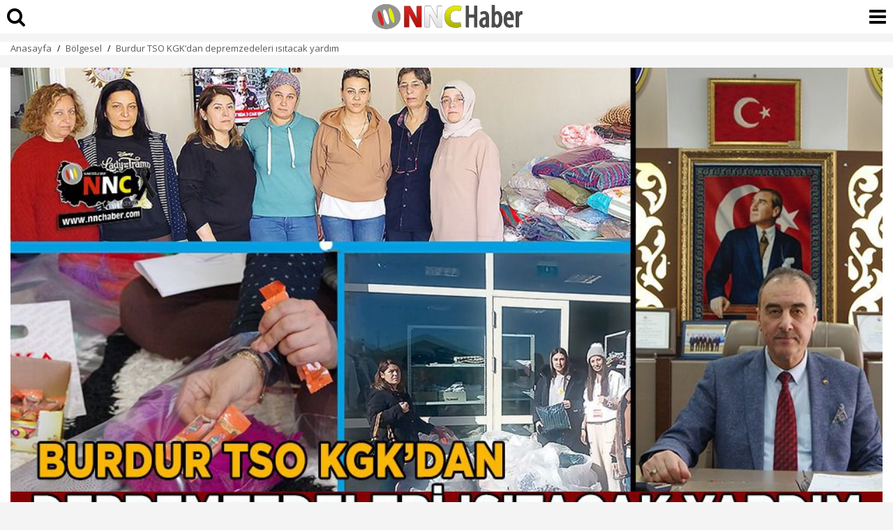

--- FILE ---
content_type: text/html; charset=UTF-8
request_url: https://www.nnchaber.com/amp/burdur-tso-kgk-dan-depremzedeleri-isitacak-yardim
body_size: 10254
content:
<!doctype html>
<html amp lang="tr">
<head>
	<meta charset="utf-8">
	<title>Burdur TSO KGK’dan depremzedeleri ısıtacak yardım | Bölgesel</title>
	<link rel="canonical" href="https://www.nnchaber.com/burdur-tso-kgk-dan-depremzedeleri-isitacak-yardim" />
	<meta name="viewport" content="width=device-width, initial-scale=1, maximum-scale=1, user-scalable=no" />
	<meta name="robots" content="max-image-preview:large">
	<meta name="description" content="Burdur Ticaret ve Sanayi Odası (BUTSO) Kadın Girişimciler Kurulu (KGK) koordinesinde ilimizdeki depremzedeler için el örgüsü ürünler yardımında bulunuldu." />
	<meta name="image" content="https://cdn.habernnc.com/2023_02/burdur-tso-kgk-dan-depremzedeleri-isitacak-yardim-yUmCX.jpeg" />
	<meta name="datePublished" content="2023-02-17T21:40:00+03:00" />
	<meta name="dateModified" content="2023-02-17T21:40:00+03:00" />
	<meta name="dateCreated" content="2023-02-17T21:40:00+03:00" />
	<meta name="dateUpdated" content="2023-02-17T21:40:00+03:00" />
	<meta property="og:url" content="https://www.nnchaber.com/burdur-tso-kgk-dan-depremzedeleri-isitacak-yardim" />
	<meta property="og:site_name" content="NNCHaber.com" />
	<meta property="og:locale" content="tr_TR" />
	<meta property="og:type" content="article" />
	<meta property="og:title" content="Burdur TSO KGK’dan depremzedeleri ısıtacak yardım" />
	<meta property="og:description" content="Burdur Ticaret ve Sanayi Odası (BUTSO) Kadın Girişimciler Kurulu (KGK) koordinesinde ilimizdeki depremzedeler için el örgüsü ürünler yardımında bulunuldu." />
	<meta property="og:image" content="https://cdn.habernnc.com/2023_02/burdur-tso-kgk-dan-depremzedeleri-isitacak-yardim-yUmCX.jpeg" />
	<meta property="og:image:alt" content="Burdur TSO KGK’dan depremzedeleri ısıtacak yardım" />
	<meta property="og:image:secure_url" content="https://cdn.habernnc.com/2023_02/burdur-tso-kgk-dan-depremzedeleri-isitacak-yardim-yUmCX.jpeg" />
	<meta property="og:image:width" content="1000" />
	<meta property="og:image:height" content="562" />
	<meta property="og:image:type" content="image/jpeg" />
	<meta property="article:published_time" content="2023-02-17T21:40:00+03:00" />
	<meta property="article:modified_time" content="2023-02-17T21:40:00+03:00" />
	<meta property="article:author" content="https://www.facebook.com/nncmedya1" />
	<meta property="article:publisher" content="https://www.facebook.com/nncmedya1" />
	<meta property="article:section" content="Bölgesel" />
	<meta property="article:tag" content="[Burdur Ticaret ve Sanayi Odası,Yusuf Keyik,depremzede yardım,Türkiye,Burdur,Burdur,]" />
	<meta property="article:content_tier" content="free" />
	<meta name="twitter:card" content="summary_large_image" />
	<meta name="twitter:site" content="@nncmedya" />
	<meta name="twitter:creator" content="@nncmedya" />
	<meta name="twitter:title" content="Burdur TSO KGK’dan depremzedeleri ısıtacak yardım" />
	<meta name="twitter:description" content="Burdur Ticaret ve Sanayi Odası (BUTSO) Kadın Girişimciler Kurulu (KGK) koordinesinde ilimizdeki depremzedeler için el örgüsü ürünler yardımında bulunuldu." />
	<meta name="twitter:image" content="https://cdn.habernnc.com/2023_02/burdur-tso-kgk-dan-depremzedeleri-isitacak-yardim-yUmCX.jpeg" />
	<meta name="twitter:image:alt" content="Burdur TSO KGK’dan depremzedeleri ısıtacak yardım" />
	<meta name="twitter:url" content="https://www.nnchaber.com/burdur-tso-kgk-dan-depremzedeleri-isitacak-yardim" />
			<meta name="amp-google-client-id-api" content="googleanalytics">
	<script async src="https://cdn.ampproject.org/v0.js"></script>
	<script async custom-element="amp-geo" src="https://cdn.ampproject.org/v0/amp-geo-0.1.js"></script>
	<script async custom-element="amp-analytics" src="https://cdn.ampproject.org/v0/amp-analytics-0.1.js"></script>
	<script async custom-element="amp-bind" src="https://cdn.ampproject.org/v0/amp-bind-0.1.js"></script>
	<script async custom-element="amp-social-share" src="https://cdn.ampproject.org/v0/amp-social-share-0.1.js"></script>
	<script async custom-element="amp-iframe" src="https://cdn.ampproject.org/v0/amp-iframe-0.1.js"></script>
	<script async custom-element="amp-ad" src="https://cdn.ampproject.org/v0/amp-ad-0.1.js"></script>	<script async custom-element="amp-next-page" src="https://cdn.ampproject.org/v0/amp-next-page-1.0.js"></script>
	<script async custom-element="amp-consent" src="https://cdn.ampproject.org/v0/amp-consent-0.1.js"></script>
	<script async custom-element="amp-facebook" src="https://cdn.ampproject.org/v0/amp-facebook-0.1.js"></script>
	<script async custom-element="amp-youtube" src="https://cdn.ampproject.org/v0/amp-youtube-0.1.js"></script>
	<script async custom-element="amp-twitter" src="https://cdn.ampproject.org/v0/amp-twitter-0.1.js"></script>
	<script async custom-element="amp-accordion" src="https://cdn.ampproject.org/v0/amp-accordion-0.1.js"></script>
	<script async custom-element="amp-list" src="https://cdn.ampproject.org/v0/amp-list-0.1.js"></script>
	<script async custom-element="amp-position-observer" src="https://cdn.ampproject.org/v0/amp-position-observer-0.1.js"></script>
	<script async custom-element="amp-animation" src="https://cdn.ampproject.org/v0/amp-animation-0.1.js"></script>
	<script type="application/ld+json">{ "@context": "https://schema.org", "@graph": [ { "@type": "NewsArticle", "articleSection":"Bölgesel", "headline": "Burdur TSO KGK’dan depremzedeleri ısıtacak yardım", "description": "Burdur Ticaret ve Sanayi Odası (BUTSO) Kadın Girişimciler Kurulu (KGK) koordinesinde ilimizdeki depremzedeler için el örgüsü ürünler yardımında bulunuldu.", "keywords":["Burdur Ticaret ve Sanayi Odası","Yusuf Keyik","depremzede yardım","Türkiye","Burdur","Burdur","","","Bölgesel"],"articleBody":"Burdur Ticaret ve Sanayi Odası (BUTSO) Kadın Girişimciler Kurulu (KGK) koordinesinde ilimizdeki depremzedeler için el örgüsü ürünler yardımında bulunuldu.Bere, battaniye, çocuk giysileri, çeşitli giyim malzemeleri, seccade gibi günlük yaşamdaki kullanılabilecek yardımlar KGK üyelerince paketlenip, yetkililere teslim edildi.
&quot;KADIN GİRİŞİMCİLERİMİZ SEFERBER OLDU&quot;
Kadın Girişimciler Kuruluna ve emeği geçen vatandaşlara teşekkür eden Burdur Ticaret ve Sanayi Odası Yönetim Kurulu Başkanı Yusuf Keyik; &quot;Ülkemizi ve dünyanın çoğu coğrafyasındaki milletleri yasa boğan, &#039;dördüncü seviye&#039; olarak tanımlanan büyük bir deprem yaşadık. Tarif ederken kelimelerin yetersiz kaldığı bu afetin yıkım ve kayıplarından çok büyük bir üzüntü duyuyoruz. Elbette ki düştüğümüz yerden kalkacağız ve yaralarımızı hep beraber saracağız. Düzenlediğimiz yardım kampanyalarımızla üyelerimizin katkılarını belirli bir sistem içerisinde depremzedelere iletmeye devam ediyoruz. Bu amaçla Odamız Kadın Girişimciler Kurulu üyeleri üretilen ürünleri depremzedelerin bulunduğu MAKÜ İstiklal Yerleşkesine teslim etti. Vatandaşlar ve kadın girişimcilerimiz seferber oldular. İlimizde misafir ettiğimiz deprem afetini yaşamış her yaştaki vatandaşlarımızın günlük hayata entegre olmaları için elimizden gelen tüm gayreti göstermeye devam ediyoruz. Yaptıkları yardımlar ve gösterdikleri hassasiyetten ötürü koordinasyon sağlayan kadın girişimciler kurulumuza ve vatandaşlarımıza ayrı ayrı teşekkür ediyorum&quot; şeklinde konuştu.
- EL EMEĞİYLE KATKI
BUTSO Kadın Girişimciler Kurulu Başkanı Sevim Zorlu: &quot;Maalesef çok üzgünüz. Deprem sadece yaşandığı kentleri değil tüm ülkemizi derinden etkiledi. Depremde hayatını kaybeden vatandaşlarımıza Allah&#039;tan rahmet, yakınlarına sabır ve baş sağlığı, yaralılara da acil şifalar diliyorum. Kadın Girişimciler Kurulu olarak bizler de depremin ikinci gününden itibaren koordinasyon içerisinde yardım kampanyası başlattık. Girişimci kadınlarımız ve vatandaşlarımız el emekleriyle katkıda bulundular. 7&#039;den 70&#039;e her yaş grubundaki kadınlarımız bu kapsamda depremzedeler için çalıştı. Havaların soğuk geçtiği günlerde onları ısıtacak bir destekte bulunmak istedik.
Kurul olarak ayni ve nakdi yardımlarımız oldu. Gücümüz yettiğince ürettik. Girişimciler Kurulu üyelerimizin haricinde ismini veremeyeceğim pek çok vatandaşımız bizlere destek oldular. Yardımlarımız devam edecek.
Bugün de kendi el emeğimiz- göz nurumuz olan ürünlerimizi ilimize gelen depremzedelere verilmek üzere yetkililere teslim ettik. Yönetim Kurulu Başkanımız Sayın Yusuf Keyik&#039;le koordineli bir şekilde yardım kampanyamızı sürdürüyoruz. Bizlerden desteğini esirgemeyen Sayın Yusuf Keyik&#039;e ve katkılarıyla yardım kampanyamıza katılan herkese teşekkür ediyorum&quot; dedi.
&quot;MAHALLE- MAHALLE, EV- EV GEZEREK ÖRGÜ İPİ DAĞITTIK&quot;
Depremin ardından örgü iplerini mahalleleri gezerek kadınlara verdiklerini belirten kadın girişimci Gözde Kaya Sezginer de &quot;Depremin hemen ardından Burdur&#039;da öncü olarak bayan arkadaşlarla ekipler oluşturduk. Ekipler mahalle mahalle, ev ev giderek örgü iplerini teslim ettiler. Tamamlanan ürünlerimizi de bir kadın girişimcimizin evinde toplayıp, gruplara ayırdık. Her grubu ayrı ayrı poşetleyip, etiketledik. Sonrasında hepsini Kredi Yurtlar Kurumu Bölgesindeki yetkililere teslim ettik.
Kadın Girişimciler Kurulu Başkanımız Sevim Zorlu koordinesinde, örgü iplerini alıp, en kısa sürede tamamlayıp bize teslim eden, el emekleriyle destek veren herkese teşekkür ediyorum&quot; diye konuştu.
DENİZLİ&#039;DEN TEKSTİL VE ÖRGÜ İPLİĞİ DESTEĞİ
Depremden sonra internetteki hesabından da yardım kampanyası başlattığını vurgulayan Sezginer: &quot;Deprem öncesinde internetteki sayfamda e-ticaret yapmaktaydım. Deprem olunca buna çok üzüldüm ve sayfamdan yardım kampanyası başlattığımı yayınladım. İnanılmaz destekler aldım. Denizli&#039;den örgü ipliği ve tekstil ürünleri yardımları geldi. Bu konuda büyük destek veren Kardelen Yün Örgü ve İplik Firmasına teşekkür ediyorum. Bizlere hammadde, tekstil, iplik ve el emekleriyle destek veren herkese şükranlarımı sunuyorum. Depremde hayatını kaybedenlere Allah&#039;tan rahmet, yakınlarına başsağlığı, yaralılara da acil şifalar diliyorum&quot; dedi.", "name": "Burdur TSO KGK’dan depremzedeleri ısıtacak yardım", "thumbnailUrl":"https://cdn.habernnc.com/2023_02/burdur-tso-kgk-dan-depremzedeleri-isitacak-yardim-yUmCX.jpeg", "inLanguage":"tr-TR", "genre":"news", "publishingPrinciples":"/yayin-ilkeleri", "mainEntityOfPage":{ "@type": "WebPage","@id":"https://www.nnchaber.com/burdur-tso-kgk-dan-depremzedeleri-isitacak-yardim" }, "hasPart":{ "@type":"WebPageElement", "isAccessibleForFree":true, "cssSelector":"h1, .news_spot, .news_detail" }, "isFamilyFriendly":"True", "isAccessibleForFree":"True", "dateCreated ": "2023-02-17T21:40:00+03:00", "datePublished": "2023-02-17T21:40:00+03:00", "dateModified": "2023-02-17T21:40:00+03:00", "discussionUrl":"https://www.nnchaber.com/amp/burdur-tso-kgk-dan-depremzedeleri-isitacak-yardim", "commentCount":"0", "image": { "@type":"ImageObject", "contentUrl":"https://cdn.habernnc.com/2023_02/burdur-tso-kgk-dan-depremzedeleri-isitacak-yardim-yUmCX.jpeg", "caption":"Burdur TSO KGK’dan depremzedeleri ısıtacak yardım", "name":"Burdur TSO KGK’dan depremzedeleri ısıtacak yardım", "representativeOfPage":"True", "datePublished": "2023-02-17T21:40:00+03:00", "description": "Burdur Ticaret ve Sanayi Odası (BUTSO) Kadın Girişimciler Kurulu (KGK) koordinesinde ilimizdeki depremzedeler için el örgüsü ürünler yardımında bulunuldu.", "url":"https://cdn.habernnc.com/2023_02/burdur-tso-kgk-dan-depremzedeleri-isitacak-yardim-yUmCX.jpeg", "width":"1000", "height":"562" }, "author": { "@type": "Person", "@id": "https://www.nnchaber.com/editorler/kagan-onaran", "name": "Kağan Onaran", "url": "https://www.nnchaber.com/editorler/kagan-onaran" , "image": { "@type":"ImageObject", "url":"https://cdn.habernnc.com/yazar/kagan-onaran-hyqob.png" } }, "publisher": { "@context":"http://schema.org", "@type":"Organization", "name":"NNCHaber.com", "url":"https://www.nnchaber.com", "logo":{ "@type":"ImageObject", "url":"https://www.nnchaber.com/assets/img/amp_logo.jpg", "width":"480", "height":"60" } } }, { "@type": "BreadcrumbList", "itemListElement": [ { "@type": "ListItem", "position": 1, "item": { "@id": "https://www.nnchaber.com", "name": "NNCHaber.com" } }, { "@type": "ListItem", "position": 2, "item": { "@id": "https://www.nnchaber.com/bolgesel", "name": "Bölgesel" } }, { "@type": "ListItem", "position": 3, "item": { "@id": "https://www.nnchaber.com/burdur-tso-kgk-dan-depremzedeleri-isitacak-yardim", "name": "Burdur TSO KGK’dan depremzedeleri ısıtacak yardım" } } ] }, { "@type": "WebPage", "name": "Burdur TSO KGK’dan depremzedeleri ısıtacak yardım", "description": "Burdur Ticaret ve Sanayi Odası (BUTSO) Kadın Girişimciler Kurulu (KGK) koordinesinde ilimizdeki depremzedeler için el örgüsü ürünler yardımında bulunuldu.", "url": "https://www.nnchaber.com/burdur-tso-kgk-dan-depremzedeleri-isitacak-yardim", "inLanguage":"tr", "datePublished": "2023-02-17T21:40:00+03:00", "dateModified": "2023-02-17T21:40:00+03:00" } ] } </script>
	<link rel="stylesheet" href="https://fonts.googleapis.com/css2?family=Open+Sans:ital,wght@0,300;0,400;0,500;0,600;0,800;1,300;1,400;1,500;1,600;1,700;1,800&display=swap" />
    <link rel="stylesheet" href="https://fonts.googleapis.com/css2?family=Roboto+Condensed:wght@400;700&family=Roboto:ital,wght@0,100;0,300;0,400;0,500;0,700;0,900;1,400&display=swap" />
    <link rel="stylesheet" href="https://maxcdn.bootstrapcdn.com/font-awesome/4.7.0/css/font-awesome.min.css" type="text/css"/>
	<style amp-custom>*{-webkit-box-sizing:border-box;-moz-box-sizing:border-box;box-sizing:border-box}body{font-family:"Open Sans",sans-serif;box-sizing:border-box;background:#f4f4f4}a{text-decoration:none;color:inherit}h3{font-family:"Open Sans",sans-serif;font-size:20px;font-weight:700}figure{margin-inline-start:0;margin-inline-end:0}figcaption{text-align:center;font-size:14px;font-weight:700;font-style:italic;padding:10px}amp-ima,amp-ima-video{width:100%}table{border-collapse:collapse;table-layout:fixed;width:100%}input{appearance:none;-moz-appearance:none;-webkit-appearance:none}h2, h4 {font-size:14px;font-weight:400}main{width:100%;margin-top:60px;padding-bottom:10px;line-height:135%;font-size:18px}article {background-color:#fff;width:100%;padding:0;}article > header {padding:0px 15px 15px 15px;width:100%;margin-top:5px}article > header > h1{font-family:"Open Sans",sans-serif;font-size:24px;font-weight:800;color:#000;line-height:120%;margin:0;padding:0;margin-bottom:20px;word-break:break-word;width:100%}article > header > h2{text-align:right;display:inline;font-size:15px;margin:0px 0px -10px 0px;width:100%;font-weight:normal}article > header > h2 a{float:right} article > header > time {font-size:15px;font-weight:500;color:#000;display:inline-block;display:inline-block;margin-bottom:0;font-family:"Open Sans",sans-serif;background-size:17px 16px}article > header > p{font-size:18px;font-weight:600;color:#000;margin-top:20px;padding:0;width:100%;line-height:135%}.top-header{position:fixed;top:0;height:50px;width:100%;z-index:9999999;border-bottom:#f4f4f4}.top-header>.top-menu{font-family:"Open Sans",sans-serif;display:block;height:28px;width:51px;background-size:25px;float:left;margin-left:10px;font-size:16px;color:#fff;border:0;outline:0 none}.top-header>.top-menu{background-size:23px 17px;margin-left:20px}.news_detail {width:100%;padding:10px 15px;font-weight:400;color:#333;background-color:#fff; position: relative;}.news_detail h1,.news_detail h2,.news_detail h3{width:100%;margin-bottom:15px;margin-top:0;margin:7.5px 0;display:inline-block;font-size:18px;font-weight: 700}.news_detail p{width:100%;margin:7.5px 0;display:inline-block;position:relative;}.news_detail p:last-child{margin-bottom:7.5px}.news_detail h3{padding-top:0}.news_detail ul{width:100%;margin-bottom:10px;list-style:inherit;padding:0}.news_detail ul li{list-style:inside;padding-bottom:10px}.news_detail h3{line-height:140%}.news_detail h4{font-family:"Open Sans",sans-serif;font-size:12px;line-height:18px;font-weight:400;margin:10px 0px}.news_detail h4 a{font-family:"Open Sans",sans-serif;display: inline-block;border: 1px solid #e0e0e0;border-radius: 5px;background: #fff;padding: 10px;margin-bottom: 8px;margin-right: 3px;transition: all 0.3s ease 0s;color: #1a57ca;font-size: 14px;font-weight: 500;}.news_detail h4 a:hover{color:#fff;background-color:#1a57ca}.news_detail h5{font-size:17px;font-weight:400;padding-top:10px}.news_detail ol{width:100%;display:inline-block;margin-bottom:10px;list-style:inherit;padding-left:20px}.news_detail ol li{padding-bottom:10px;list-style:decimal}.news_detail td{text-align:center;border:1px solid;width:100px}.news_detail .devambg {background-image: linear-gradient(180deg, rgba(255, 255, 255, 0) -11.65%, #FFFFFF 70.87%); position:absolute; bottom:0px; left:0px; width:100%; height:150px;}.devami {background-color:#fe0100;color:#fff;width:100%;padding:8px 0px;display:inline-block;text-align:center;position:absolute;bottom:0px;font-size:14px;font-weight:700}.news_detail .prgNewsBox{width:100%;margin:18px 0}.news_detail .hbNewsDtScope{width:100%}.news_detail .hbNewsDtScope h3{margin-top:0;margin-bottom:15px}.news_detail .accordion-p{display:none;position:relative;margin-left:5px;padding-left:15px;margin-top:20px;margin-bottom:10px}.news_detail .accordion-p::before{content:"";width:0;height:calc(100% + 10px);border-left: 0.125em dashed #EAECF0; position:absolute;left:0;top:0px;}.news_detail .accordion-title{display:inline-flex;padding-bottom: 15px;margin: 0px auto;border-bottom: solid 2px #EAECF0;}.news_detail .accordion-title::before{content:url(/assets/img/down_arrow.svg);margin-right:7.5px;margin-left:0}.news_detail h3>a:not(.keyword){display:inline-block;font-size:18px;font-weight:700;text-decoration:none;color:#ff0101;padding-left:15px}.news_detail h3>a:not(.keyword):before{content:"";width:4px;height:110%;position:absolute;left:0;top:50%;-webkit-transform:translateY(-50%);-moz-transform:translateY(-50%);-ms-transform:translateY(-50%);-o-transform:translateY(-50%);transform:translateY(-50%);background:#ff0101}.news_detail h3:not(.accordion-title){position:relative}.news_detail div.dhaber {border-bottom: 1px solid #eee;}.news_detail div.dhaber:last-child {border-bottom: none; margin-bottom: 0px;}.author{width:100%;padding:0 15px;min-height:65px;display:table;margin:7.5px 0;border-top:1px solid #f4f4f4;border-bottom:1px solid #f4f4f4;padding:10px 0;}.author .aut_photo amp-img{border-radius:50%;border:4px solid #eaeaea;margin-top:5px}.author .aut_name {font-family:"Open Sans",sans-serif;font-size:18px;font-weight:700;color:#333}.author .aut_job{font-family:"Open Sans",sans-serif;font-size:14px;font-weight:400;color:#b3b3b3;padding-bottom:6px}.author .aut_det{display:table-cell;vertical-align:middle;padding-left:13px;line-height: 100%}.uyari{background-color: #FFFCE0;padding: 15px;font-size: 13px;line-height: 130%;margin: 20px auto;}.mt-10{margin-top:10px}.mt-20{margin-top:20px}.imgLogo{margin-right:30px}.logo{background-color:#ffffff;height:48px;background:url(/assets/img/mobile_logo.png) no-repeat center center #ffffff;display:block;background-size:contain;}.amp_footer{width:100%;margin:20px auto 0 auto;margin-top:100px;background-color:#131313}.amp_footer .amp_footerbot{width:100%;padding:20px 0 20px 12px;padding-bottom:0;background:#131313;margin-bottom:5px}.amp_footer .amp_footerbot .amp_footermenu{width:100%;font-family:"Open Sans",sans-serif;font-size:15px;font-weight:400;padding-top:4px;overflow:hidden}.amp_footer .amp_footerbot .amp_footermenu a{display:inline-block;padding:3px 9px;width:48%;color:#C2C5DB;}.amp_footer .amp_footerbot .amp_footermenu a:hover{color:#fff}.amp_footer .amp_footertop{width:100%;background:#fff;margin-bottom:5px}.amp_footer .amp_footertop .amp_footerdomain{width:100%;border-left:solid 4px #fe0000;padding:20px;border-bottom:solid 1px #e3e3e3;font-family:"Open Sans",sans-serif;font-size:20px;font-weight:700;color:#333}.amp_footertop .amp_footerdomain .logoLink a{margin:7px;float:left}@media only screen and (max-width:360px){.top-header>.top-menu{width:40px}}.amp_footer .amp_footercopy{width:100%;text-align:center;font-family:"Open Sans",sans-serif;font-size:12px;font-weight:400;color:#fff;padding:10px}.amp_bcrumb {width:100%;margin-bottom:5px;background-color:#ffffff}.amp_bcrumb_con{width:100%;margin:auto;padding:0 10px;line-height:100%}.amp_bcrumb .bc_box{width:100%}.amp_bcrumb .bc_box .bc{margin-top:7px}.amp_bcrumb .bc_box .bc .bc_link{font-family:"Open Sans",sans-serif;font-size:13px;font-weight:400;color:#595859}.amp_bcrumb .bc_box .bc .bc_arr{margin:0 5px;font-size:13px;bottom:2px}.amp_bcrumb .bc_box .bc{margin:0 5px;font-size:12px;bottom:1px}.amp_bcrumb .bc_box .bc .bc_arr{margin:0 5px;font-size:12px;bottom:2px}.dhaber .dhtext{width:100%;display:inline-block;font-family:"Open Sans",sans-serif;font-size:16px;font-weight:700;color:#333;line-height:140%;padding:15px 0;overflow:hidden;}.dhaber .dhtext p{display:flex;margin-top:-3px;margin-bottom:15px}.dhaber a.dhtext {border-bottom: 1px solid #eee;}.dhaber a.dhtext:last-child {border-bottom: none; }.dhaber .dhimg{width:178px;height:100px;line-height:0;float:left;margin-right:10px;border-bottom:0}@media only screen and (max-width:355px){.dhaber .dhtext{font-size:16px}.dhaber .dhtext p{display:block}.dhaber .dhimg{width:100%;height:auto;line-height:0;margin-bottom:5px}}.dhaber .dhtext .osd{color:#cecece;font-weight:500;font-size:12px;display:block;padding:0 0 0 187px;text-align:left;bottom:5px;margin-bottom:0}.dhaber .dhtext_alt{width:100%;display:inline-block;border-bottom:solid 1px #e3e3e3;font-family:"Open Sans",sans-serif;font-size:14px;font-weight:600;color:#333;line-height:140%;padding:10px 0;overflow:hidden;margin-bottom:10px}.dhaber .dhtext_alt p{display:flex;margin-top:-3px;margin-bottom:15px}.yorumCer{margin:0 0 20px 15px}.comments{width:100%;background-color:#fff}.comments_con{width:100%;margin:0 auto;padding:0 15px}.comment .comtitle{font-family:"Open Sans",sans-serif;width:100%;font-size:20px;font-weight:700;margin-bottom:20px}.comment .comm:last-child{border:0;padding-bottom:0;padding-right:10px;margin-bottom:15px}.comment .comm{width:100%;margin-bottom:16px;border-bottom:solid 1px #e3e3e3}.comment .commtxt{width:100%;margin-bottom:10px}.comment .comm_name{width:100%;font-family:"Open Sans",sans-serif;font-size:16px;font-weight:600;color:#333;margin-bottom:10px;display:inline-block}.comment .comm_msg{width:100%;font-family:"Open Sans",sans-serif;font-size:16px;color:#000;display:inline-block;margin-top:0}.comment .commlike{width:90%}.comment .commlike .cvp{background:url(../img/icon-answer.png) no-repeat left top;background-size:15px 15px;padding-left:20px}.comment .commlike .hbcFltR{margin-left:16px;font-family:"Open Sans",sans-serif;font-size:13px;font-weight:400;color:#666}.comment .commlike .dislike{background:url(/assets/img/icon-dislike.png) no-repeat left center;background-size:15px 15px;padding-left:20px}.comment .commlike .like{background:url(/assets/img/icon-like.png) no-repeat left top;background-size:15px 15px;padding-left:20px}.comment {width:100%}.comment .commtxt:after{content:"";position:absolute;width:3px;height:100%;background-color:#d8d8d8;left:-10px;top:0}.yorumyaz{background-color:#fe0100;color:#fff;padding:10px 20px;font-size:18px;display:inline-block;letter-spacing:.03em;margin-top:15px;}.rad{-webkit-border-radius:0;-moz-border-radius:0;-ms-border-radius:0;border-radius:0}.ampad-head{text-align:center;margin-top:5%}.ampad-kare{text-align:center;margin-bottom:10px}.ampad-kare-iconalt{width:100%;text-align:center;margin:0 0 17.5px;line-height:0;padding-top:15px}.warning{color:red;font-size:16px}.ampad-icon{margin-top:5px;text-align:center}.mt-5{margin-top:5px}.mb-15{margin-bottom:15px}.y1{left:0}.y2{left:23%}.y3{left:48%}.y4{left:73%}.y5{left:96%}.pd-0{padding:0}.pd-15{padding:15px}amp-social-share.custom-style{background-color:transparent;background-repeat:no-repeat;background-position:center;background-size:27px;outline:0}.fa-search{font-size:28px;position: absolute;top:10px;left:10px;}.fa-bars{font-size:28px;position: absolute;top:10px;right:10px;}.scrollToTop {color:#fff;font-size: 1.4em;box-shadow:0 1px 1px 0 rgba(0,0,0,.14), 0 1px 1px -1px rgba(0,0,0,.14), 0 1px 5px 0 rgba(0,0,0,.12);width: 50px;height: 50px;border-radius: 50%;border: none;outline: none;background:#000;z-index: 9999;bottom:16px;right:16px;position: fixed;opacity: 0;visibility: hidden;}.spacer {width: 100vw;height: 200vh;background-color: #000;}.target {position: relative;}.target-anchor {position: absolute;top: -72px;left: 0;}</style>
 	<style amp-boilerplate>body{-webkit-animation:-amp-start 8s steps(1,end) 0s 1 normal both;-moz-animation:-amp-start 8s steps(1,end) 0s 1 normal both;-ms-animation:-amp-start 8s steps(1,end) 0s 1 normal both;animation:-amp-start 8s steps(1,end) 0s 1 normal both}@-webkit-keyframes -amp-start{from{visibility:hidden}to{visibility:visible}}@-moz-keyframes -amp-start{from{visibility:hidden}to{visibility:visible}}@-ms-keyframes -amp-start{from{visibility:hidden}to{visibility:visible}}@-o-keyframes -amp-start{from{visibility:hidden}to{visibility:visible}}@keyframes -amp-start{from{visibility:hidden}to{visibility:visible}}</style>
	<noscript><style amp-boilerplate>body{-webkit-animation:none;-moz-animation:none;-ms-animation:none;animation:none}</style></noscript>
</head>
<body>
  <a class="target-anchor" id="top"></a>
  <amp-position-observer on="enter:hideAnim.start; exit:showAnim.start" layout="nodisplay"></amp-position-observer>
	<header class="top-header" next-page-hide>
		<a href="https://www.nnchaber.com/burdur-tso-kgk-dan-depremzedeleri-isitacak-yardim#search"><i class="fa fa-search"></i></a>
		<a class="logo" href="https://www.nnchaber.com" title="NNCHaber.com"></a> 
		<a href="https://www.nnchaber.com/burdur-tso-kgk-dan-depremzedeleri-isitacak-yardim#menu"><i class="fa fa-bars"></i></a>
	</header>
	<main>
		<section class="amp_bcrumb">
			<div class="amp_bcrumb_con">
				<div class="bc_box">
					<nav class="bc">
						<span class="bc_link"> <a href="/" title="NNC SON DAKİKA - Burdur Haber - Bucak Haber">Anasayfa</a> </span>
						<span class="bc_arr">/</span>
						<span class="bc_link"> <a href="/bolgesel" title="Bölgesel">Bölgesel</a> </span>
						<span class="bc_arr">/</span>
						<span class="bc_link"> <a href="/burdur-tso-kgk-dan-depremzedeleri-isitacak-yardim" title="Burdur TSO KGK’dan depremzedeleri ısıtacak yardım">Burdur TSO KGK’dan depremzedeleri ısıtacak yardım</a> </span>
					</nav>
				</div>
			</div>
		</section>
		<article>
					<header>
				<figure class="type:primaryimage">
					<amp-img data-hero src="https://cdn.habernnc.com/2023_02/burdur-tso-kgk-dan-depremzedeleri-isitacak-yardim-yUmCX.jpeg" title="Burdur TSO KGK’dan depremzedeleri ısıtacak yardım" attribution="Burdur TSO KGK’dan depremzedeleri ısıtacak yardım" alt="Burdur TSO KGK’dan depremzedeleri ısıtacak yardım" layout="responsive" width="1000" height="562"></amp-img>
				</figure>
				<h1>Burdur TSO KGK’dan depremzedeleri ısıtacak yardım</h1>
				<time datetime="2023-02-17T21:40:00+03:00">17.02.2023 21:40</time>
				<p class="news_spot">Burdur Ticaret ve Sanayi Odası (BUTSO) Kadın Girişimciler Kurulu (KGK) koordinesinde ilimizdeki depremzedeler için el örgüsü ürünler yardımında bulunuldu.</p>
			</header>
									<div class="news_detail">
				<amp-social-share class="rounded" aria-label="Email ile paylaş" type="email" width="32" height="32" data-param-text="Burdur TSO KGK’dan depremzedeleri ısıtacak yardım" data-param-url="https://www.nnchaber.com/burdur-tso-kgk-dan-depremzedeleri-isitacak-yardim"></amp-social-share>
				<amp-social-share class="rounded" aria-label="Facebook'ta paylaş" type="facebook" width="32" height="32" data-param-text="Burdur TSO KGK’dan depremzedeleri ısıtacak yardım" data-param-url="https://www.nnchaber.com/burdur-tso-kgk-dan-depremzedeleri-isitacak-yardim"></amp-social-share>
				<amp-social-share class="rounded" aria-label="LinkedIn'de paylaş" type="linkedin" width="32" height="32" data-param-text="Burdur TSO KGK’dan depremzedeleri ısıtacak yardım" data-param-url="https://www.nnchaber.com/burdur-tso-kgk-dan-depremzedeleri-isitacak-yardim"></amp-social-share>
				<amp-social-share class="rounded" aria-label="Twitter'da paylaş" type="twitter" width="32" height="32" data-param-text="Burdur TSO KGK’dan depremzedeleri ısıtacak yardım" data-param-url="https://www.nnchaber.com/burdur-tso-kgk-dan-depremzedeleri-isitacak-yardim"></amp-social-share>
				<amp-social-share class="rounded" aria-label="WhatsApp'tan paylaş" type="whatsapp" width="32" height="32" data-param-text="Burdur TSO KGK’dan depremzedeleri ısıtacak yardım" data-param-url="https://www.nnchaber.com/burdur-tso-kgk-dan-depremzedeleri-isitacak-yardim"></amp-social-share>
				<amp-social-share class="rounded" aria-label="Paylaş" type="system" width="32" height="32" data-param-text="Burdur TSO KGK’dan depremzedeleri ısıtacak yardım" data-param-url="https://www.nnchaber.com/burdur-tso-kgk-dan-depremzedeleri-isitacak-yardim"></amp-social-share>
				<div style="position: relative;margin-bottom:15px;height:300px;overflow:hidden;">
					<p>
					<p><strong><a title="Burdur haberleri" href="/burdur"><span style="color: #0000ff;">Burdur</span></a> Ticaret ve Sanayi Odası (BUTSO) Kadın Girişimciler Kurulu (KGK) koordinesinde ilimizdeki depremzedeler için el örgüsü ürünler yardımında bulunuldu.</strong><br />Bere, battaniye, çocuk giysileri, çeşitli giyim malzemeleri, seccade gibi günlük yaşamdaki kullanılabilecek yardımlar KGK üyelerince paketlenip, yetkililere teslim edildi.</p>
<h2>"KADIN GİRİŞİMCİLERİMİZ SEFERBER OLDU"</h2>
<p>Kadın Girişimciler Kuruluna ve emeği geçen vatandaşlara teşekkür eden Burdur Ticaret ve Sanayi Odası Yönetim Kurulu Başkanı <a title="Yusuf Keyik haberleri" href="/hakkinda/yusuf-keyik"><strong><span style="color: #0000ff;">Yusuf Keyik</span></strong></a>; "<strong>Ülkemizi ve dünyanın çoğu coğrafyasındaki milletleri yasa boğan, 'dördüncü seviye' olarak tanımlanan büyük bir deprem yaşadık. Tarif ederken kelimelerin yetersiz kaldığı bu afetin yıkım ve kayıplarından çok büyük bir üzüntü duyuyoruz. Elbette ki düştüğümüz yerden kalkacağız ve yaralarımızı hep beraber saracağız. Düzenlediğimiz yardım kampanyalarımızla üyelerimizin katkılarını belirli bir sistem içerisinde depremzedelere iletmeye devam ediyoruz. Bu amaçla Odamız Kadın Girişimciler Kurulu üyeleri üretilen ürünleri depremzedelerin bulunduğu MAKÜ İstiklal Yerleşkesine teslim etti. Vatandaşlar ve kadın girişimcilerimiz seferber oldular. İlimizde misafir ettiğimiz deprem afetini yaşamış her yaştaki vatandaşlarımızın günlük hayata entegre olmaları için elimizden gelen tüm gayreti göstermeye devam ediyoruz. Yaptıkları yardımlar ve gösterdikleri hassasiyetten ötürü koordinasyon sağlayan kadın girişimciler kurulumuza ve vatandaşlarımıza ayrı ayrı teşekkür ediyorum</strong>" şeklinde konuştu.</p>
<h2>- EL EMEĞİYLE KATKI</h2>
<p>BUTSO Kadın Girişimciler Kurulu Başkanı Sevim Zorlu: "<strong>Maalesef çok üzgünüz. Deprem sadece yaşandığı kentleri değil tüm ülkemizi derinden etkiledi. Depremde hayatını kaybeden vatandaşlarımıza Allah'tan rahmet, yakınlarına sabır ve baş sağlığı, yaralılara da acil şifalar diliyorum. Kadın Girişimciler Kurulu olarak bizler de depremin ikinci gününden itibaren koordinasyon içerisinde yardım kampanyası başlattık. Girişimci kadınlarımız ve vatandaşlarımız el emekleriyle katkıda bulundular. 7'den 70'e her yaş grubundaki kadınlarımız bu kapsamda depremzedeler için çalıştı. Havaların soğuk geçtiği günlerde onları ısıtacak bir destekte bulunmak istedik.</strong></p>
<p><strong>Kurul olarak ayni ve nakdi yardımlarımız oldu. Gücümüz yettiğince ürettik. Girişimciler Kurulu üyelerimizin haricinde ismini veremeyeceğim pek çok vatandaşımız bizlere destek oldular. Yardımlarımız devam edecek.</strong></p>
<p><strong>Bugün de kendi el emeğimiz- göz nurumuz olan ürünlerimizi ilimize gelen depremzedelere verilmek üzere yetkililere teslim ettik. Yönetim Kurulu Başkanımız Sayın Yusuf Keyik'le koordineli bir şekilde yardım kampanyamızı sürdürüyoruz. Bizlerden desteğini esirgemeyen Sayın Yusuf Keyik'e ve katkılarıyla yardım kampanyamıza katılan herkese teşekkür ediyorum</strong>" dedi.</p>
<h2>"MAHALLE- MAHALLE, EV- EV GEZEREK ÖRGÜ İPİ DAĞITTIK"</h2>
<p>Depremin ardından örgü iplerini mahalleleri gezerek kadınlara verdiklerini belirten kadın girişimci Gözde Kaya Sezginer de "<strong>Depremin hemen ardından Burdur'da öncü olarak bayan arkadaşlarla ekipler oluşturduk. Ekipler mahalle mahalle, ev ev giderek örgü iplerini teslim ettiler. Tamamlanan ürünlerimizi de bir kadın girişimcimizin evinde toplayıp, gruplara ayırdık. Her grubu ayrı ayrı poşetleyip, etiketledik. Sonrasında hepsini Kredi Yurtlar Kurumu Bölgesindeki yetkililere teslim ettik.</strong></p>
<p><strong>Kadın Girişimciler Kurulu Başkanımız Sevim Zorlu koordinesinde, örgü iplerini alıp, en kısa sürede tamamlayıp bize teslim eden, el emekleriyle destek veren herkese teşekkür ediyorum</strong>" diye konuştu.</p>
<h2>DENİZLİ'DEN TEKSTİL VE ÖRGÜ İPLİĞİ DESTEĞİ</h2>
<p>Depremden sonra internetteki hesabından da yardım kampanyası başlattığını vurgulayan Sezginer: "<strong>Deprem öncesinde internetteki sayfamda e-ticaret yapmaktaydım. Deprem olunca buna çok üzüldüm ve sayfamdan yardım kampanyası başlattığımı yayınladım. İnanılmaz destekler aldım. Denizli'den örgü ipliği ve tekstil ürünleri yardımları geldi. Bu konuda büyük destek veren Kardelen Yün Örgü ve İplik Firmasına teşekkür ediyorum. Bizlere hammadde, tekstil, iplik ve el emekleriyle destek veren herkese şükranlarımı sunuyorum. Depremde hayatını kaybedenlere Allah'tan rahmet, yakınlarına başsağlığı, yaralılara da acil şifalar diliyorum</strong>" dedi.</p>                    </p>
                    
                    <div class="devambg"> <a href="https://www.nnchaber.com/burdur-tso-kgk-dan-depremzedeleri-isitacak-yardim" title="Burdur TSO KGK’dan depremzedeleri ısıtacak yardım" class="devami">HABERİN TAMAMINI GÖRMEK İÇİN TIKLAYIN</a> </div>
				</div>
				<amp-social-share class="rounded" aria-label="Email ile paylaş" type="email" width="32" height="32" data-param-text="Burdur TSO KGK’dan depremzedeleri ısıtacak yardım" data-param-url="https://www.nnchaber.com/burdur-tso-kgk-dan-depremzedeleri-isitacak-yardim"></amp-social-share>
				<amp-social-share class="rounded" aria-label="Facebook'ta paylaş" type="facebook" width="32" height="32" data-param-text="Burdur TSO KGK’dan depremzedeleri ısıtacak yardım" data-param-url="https://www.nnchaber.com/burdur-tso-kgk-dan-depremzedeleri-isitacak-yardim"></amp-social-share>
				<amp-social-share class="rounded" aria-label="LinkedIn'de paylaş" type="linkedin" width="32" height="32" data-param-text="Burdur TSO KGK’dan depremzedeleri ısıtacak yardım" data-param-url="https://www.nnchaber.com/burdur-tso-kgk-dan-depremzedeleri-isitacak-yardim"></amp-social-share>
				<amp-social-share class="rounded" aria-label="Twitter'da paylaş" type="twitter" width="32" height="32" data-param-text="Burdur TSO KGK’dan depremzedeleri ısıtacak yardım" data-param-url="https://www.nnchaber.com/burdur-tso-kgk-dan-depremzedeleri-isitacak-yardim"></amp-social-share>
				<amp-social-share class="rounded" aria-label="WhatsApp'tan paylaş" type="whatsapp" width="32" height="32" data-param-text="Burdur TSO KGK’dan depremzedeleri ısıtacak yardım" data-param-url="https://www.nnchaber.com/burdur-tso-kgk-dan-depremzedeleri-isitacak-yardim"></amp-social-share>
				<amp-social-share class="rounded" aria-label="Paylaş" type="system" width="32" height="32" data-param-text="Burdur TSO KGK’dan depremzedeleri ısıtacak yardım" data-param-url="https://www.nnchaber.com/burdur-tso-kgk-dan-depremzedeleri-isitacak-yardim"></amp-social-share>
		        				<div class="author">
					<div class="aut_photo">
						<amp-img src="https://cdn.habernnc.com/yazar/kagan-onaran-hyqob.png" width="62" height="62" alt="Kağan Onaran"></amp-img>
					</div>
					<div class="aut_det">
						<a href="/editorler/kagan-onaran" title="Kağan Onaran">						<span class="aut_name">Kağan Onaran</span><br>
						<span class="aut_job">Editör</span><br>
						</a>					</div>
				</div>
							<h4>
				<a href="/haber/burdur-ticaret-ve-sanayi-odasi" title="Burdur Ticaret ve Sanayi Odası">Burdur Ticaret ve Sanayi Odası</a><a href="/hakkinda/yusuf-keyik" title="Yusuf Keyik Kimdir">Yusuf Keyik</a><a href="/haber/depremzede-yardim" title="depremzede yardım">depremzede yardım</a><a href="/haber/turkiye" title="Türkiye">Türkiye</a><a href="/burdur-haberleri" title="Burdur Haberleri">Burdur</a><a href="/burdur-haberleri" title="Burdur Haberleri">Burdur</a>                </h4>
			</div>
						<footer class="news_detail">
				<section class="yorumCer" next-page-hide>
					<div class="comments">
						<div class="comments_con pd-0">
							<section>
								<div class="rad comment">
									<h3 class="comtitle">Yorumlar (0)</h3>
									<div class="comm">
																<center>Bu içerik ile ilgili henüz yorum yazılmamış</center>
																</div>
								</div>
							</section> 
							<a rel="nofollow" class="yorumyaz" href="https://www.nnchaber.com/burdur-tso-kgk-dan-depremzedeleri-isitacak-yardim#yorumyaz" title="Habere yorum yaz">HABERE YORUM YAZ</a> 
						</div>
					</div>
				</section>

				<section class="dhaber"> 
			
                    <a class="box dhtext" title="Burdur Ticaret ve Sanayi Odası Yılbaşı Banner" href="/burdur-ticaret-ve-sanayi-odasi-yilbasi-banner-sin"><amp-img class="lazyload dhimg" width="150" height="85" src="https://cdn.habernnc.com/2025_12/burdur-ticaret-ve-sanayi-odasi-yilbasi-banner-kET0O.webp" alt="Burdur Ticaret ve Sanayi Odası Yılbaşı Banner"></amp-img>Burdur Ticaret ve Sanayi Odası Yılbaşı Banner</a>
                    
                    <a class="box dhtext" title="Burdur Ticaret ve Sanayi Odasından Gölhisar&#039;da konferans etkinliği" href="/burdur-ticaret-ve-sanayi-odasindan-golhisar-da-konferans-etkinligi"><amp-img class="lazyload dhimg" width="150" height="85" src="https://cdn.habernnc.com/2025_12/burdur-ticaret-ve-sanayi-odasindan-golhisar-da-konferans-etkinligi-jCgq9.webp" alt="Burdur Ticaret ve Sanayi Odasından Gölhisar&#039;da konferans etkinliği"></amp-img>Burdur Ticaret ve Sanayi Odasından Gölhisar'da konferans etkinliği</a>
                    
                    <a class="box dhtext" title="Burdur Başsavcısı ve Adalet Komisyonu Başkanından BUTSO’ya iadeyi ziyaret" href="/burdur-bassavcisi-ve-adalet-komisyonu-baskanindan-butso-ya-iadeyi-ziyaret"><amp-img class="lazyload dhimg" width="150" height="85" src="https://cdn.habernnc.com/2025_11/burdur-bassavcisi-ve-adalet-komisyonu-baskanindan-butso-ya-iadeyi-ziyaret-R7Oba.webp" alt="Burdur Başsavcısı ve Adalet Komisyonu Başkanından BUTSO’ya iadeyi ziyaret"></amp-img>Burdur Başsavcısı ve Adalet Komisyonu Başkanından BUTSO’ya iadeyi ziyaret</a>
                    
                    <a class="box dhtext" title="BUTSO MAKÜ Sosyal Bilimler PYK toplantısı yapıldı " href="/butso-maku-sosyal-bilimler-pyk-toplantisi-yapildi"><amp-img class="lazyload dhimg" width="150" height="85" src="https://cdn.habernnc.com/2025_10/butso-maku-sosyal-bilimler-pyk-toplantisi-yapildi-sBruX.webp" alt="BUTSO MAKÜ Sosyal Bilimler PYK toplantısı yapıldı "></amp-img>BUTSO MAKÜ Sosyal Bilimler PYK toplantısı yapıldı </a>
                    
                    <a class="box dhtext" title="Burdur 2. Organize Sanayi Bölgesi için kritik toplantı" href="/burdur-2-organize-sanayi-bolgesi-icin-kritik-toplanti"><amp-img class="lazyload dhimg" width="150" height="85" src="https://cdn.habernnc.com/2025_10/burdur-2-organize-sanayi-bolgesi-icin-kritik-toplanti-Z7Kzl.webp" alt="Burdur 2. Organize Sanayi Bölgesi için kritik toplantı"></amp-img>Burdur 2. Organize Sanayi Bölgesi için kritik toplantı</a>
                    
                    <a class="box dhtext" title="Hizmet sektöründe yeni dönem Tüm fiyatları görünür olacak" href="/hizmet-sektorunde-yeni-donem-tum-fiyatlari-gorunur-olacak"><amp-img class="lazyload dhimg" width="150" height="85" src="https://cdn.habernnc.com/2025_10/hizmet-sektorunde-yeni-donem-tum-fiyatlari-gorunur-olacak-QTGBJ.webp" alt="Hizmet sektöründe yeni dönem Tüm fiyatları görünür olacak"></amp-img>Hizmet sektöründe yeni dönem Tüm fiyatları görünür olacak</a>
                    				</section>
							</footer>
		</article>
		
		<amp-next-page>
			<script type="application/json">[ 			{ "title": "Başkan Gümüş&#039;ten bayrağımıza yapılan saldırıya sert tepki! &#039;Asla kabul edilemez&#039;", "image": "https://cdn.habernnc.com/2026_01/baskan-gumus-ten-bayragimiza-yapilan-saldiriya-sert-tepki-asla-kabul-edilemez-CNLhd.webp", "url": "/amp/baskan-gumus-ten-bayragimiza-yapilan-saldiriya-sert-tepki-asla-kabul-edilemez" }  
			, 			{ "title": "Sosyal Hizmetler İl Müdürlüğü hizmette sınır ve sinir tanımıyor", "image": "https://cdn.habernnc.com/2026_01/sosyal-hizmetler-il-mudurlugu-hizmette-sinir-ve-sinir-tanimiyor-hLDq7.webp", "url": "/amp/sosyal-hizmetler-il-mudurlugu-hizmette-sinir-ve-sinir-tanimiyor" }  
			, 			{ "title": "DEAŞ propagandası yapan şahıs yakalandı", "image": "https://cdn.habernnc.com/2026_01/deas-propagandasi-yapan-sahis-yakalandi-dtR9w.webp", "url": "/amp/deas-propagandasi-yapan-sahis-yakalandi" }  
			, 			{ "title": "Kursun odunluk deposunda çıkan yangın korkuttu", "image": "https://cdn.habernnc.com/2026_01/kursun-odunluk-deposunda-cikan-yangin-korkuttu-I2Vne.webp", "url": "/amp/kursun-odunluk-deposunda-cikan-yangin-korkuttu" }  
			, 			{ "title": "Kaymakam Özen’den Çavdır Devlet Hastanesi’nde inceleme", "image": "https://cdn.habernnc.com/2026_01/kaymakam-ozen-den-cavdir-devlet-hastanesi-nde-inceleme-qmPYc.webp", "url": "/amp/kaymakam-ozen-den-cavdir-devlet-hastanesi-nde-inceleme" }  
			 ] </script>
			<div class="amp-next-page-sample-separator" separator></div>
		</amp-next-page>
	</main>
	<footer class="amp_footer" next-page-hide>
		<div class="amp_footertop">
			<div class="amp_footerdomain">NNCHaber.com</div>
		</div>
		<div class="amp_footerbot">
			<div class="amp_footermenu"> 
				<a href="/kunye" title="NNCHaber.com Künye">Künye</a>  
				<a href="/bize-ulasin" title="NNCHaber.com İletişim">Bize Ulaşın</a>  
				<a href="/yayin-ilkeleri" title="NNCHaber.com Yayın İlkeleri">Yayın İlkelerimiz</a>  
				<a href="/gizlilik" title="NNCHaber.com Gizlilik Politikası">Gizlilik Politikası</a>  
				<a href="/cerez-politikasi" title="NNCHaber.com Çerez Politikası">Çerez Politikası</a> 
				<a href="/kullanim-sartlari" title="NNCHaber.com Şartları">Kullanım Şartları</a>  
				<a href="/ziyaretci-aydinlatma-metni" title="NNCHaber.com Ziyaretçi Aydınlatma Metni">Ziyaretçi Aydınlatma Metni</a> 
				<a href="https://www.nnchaber.com/rss/" title="NNCHaber.com RSS Servisi">RSS</a> 
			</div>
		</div>
		<div class="amp_footercopy"><br><br>NNCHaber.com &copy; 2023<br>SEO by <a href="https://www.seouzmanı.com" title="SEO UZMANI" target="_blank">seo uzmanı</a> / Powered by <a href="https://madmedya.com.tr/haber-portali" target="_blank" title="özel haber yazılımı">madmedya</a><br><br></div>
	</footer>
	<button id="scrollToTopButton" on="tap:top.scrollTo(duration=200)" class="scrollToTop"><i class="fa fa-angle-up"></i></button>
	<amp-animation id="showAnim" layout="nodisplay"><script type="application/json">{"duration": "200ms","fill": "both","iterations": "1","direction": "alternate","animations": [{"selector": "#scrollToTopButton","keyframes": [{ "opacity": "1", "visibility": "visible" }]}]}</script></amp-animation>
	<amp-animation id="hideAnim" layout="nodisplay"><script type="application/json">{"duration": "200ms","fill": "both","iterations": "1","direction": "alternate","animations": [{"selector": "#scrollToTopButton","keyframes": [{ "opacity": "0", "visibility": "hidden" }]}]}</script></amp-animation>
	<amp-geo layout="nodisplay">
		<script type="application/json">{"ISOCountryGroups": {"eea": [ "preset-eea", "unknown" ]}}</script>
	</amp-geo>
	<amp-consent id="myUserConsent" layout="nodisplay">
		<script type="application/json">{"consentInstanceId": "myUserConsent","consentRequired": true,"geoOverride": {"eea": {"promptUI": "consentDialog","consentRequired": true}}}</script>
		<div class="popupOverlay" id="consentDialog">
			<div class="consentPopup">
				<p>Sitemizden en iyi şekilde faydalanabilmeniz için çerezler kullanılmaktadır. Bu siteye giriş yaparak çerez kullanımını kabul etmiş sayılıyorsunuz.</p>
				<div class="consentBtns">
					<button class="consentAccept" on="tap:myUserConsent.accept">Tamam</button>
					<a class="consentMore" href="/cerez-politikasi" title="Daha fazla bilgi" target="_blank">Daha Fazla Bilgi</a>
				</div>
			</div>
		</div>
	</amp-consent>
	<amp-analytics type="googleanalytics" id="analyticsEditor">
		<script type="application/json">{ "vars": { "account": "G-C01GBYWNLN" }, "extraUrlParams": { "cd4":"Bölgesel" }, "triggers": { "trackPageview": { "on": "visible", "request": "pageview" }, "editorPageview": { "on": "visible", "request": "event", "vars": { "eventCategory": "Editor", "eventLabel": "Kağan Onaran", "eventAction": "Impression" } } } } </script>
	</amp-analytics>
	</body>
</html>